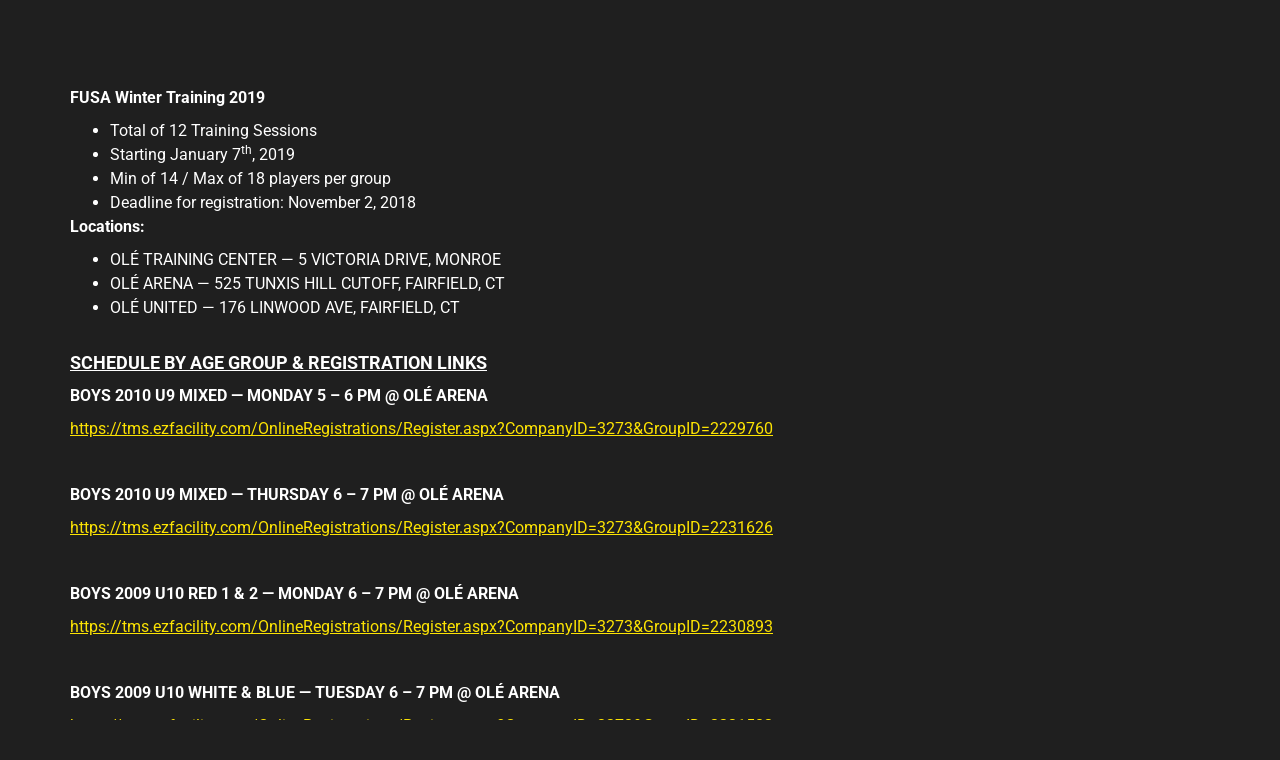

--- FILE ---
content_type: text/html; charset=UTF-8
request_url: https://olesoccerct.com/fusa-winter-training-2019/
body_size: 10891
content:
<!doctype html>
<html lang="en-US">
<head>
	<meta charset="UTF-8">
	<meta name="viewport" content="width=device-width, initial-scale=1">
	<link rel="profile" href="https://gmpg.org/xfn/11">
	<meta name='robots' content='index, follow, max-image-preview:large, max-snippet:-1, max-video-preview:-1' />
	<style>img:is([sizes="auto" i], [sizes^="auto," i]) { contain-intrinsic-size: 3000px 1500px }</style>
	
	<!-- This site is optimized with the Yoast SEO plugin v25.8 - https://yoast.com/wordpress/plugins/seo/ -->
	<title>FUSA - Winter Training 2019 - Ole Soccer CT</title>
	<link rel="canonical" href="https://olesoccerct.com/fusa-winter-training-2019/" />
	<meta property="og:locale" content="en_US" />
	<meta property="og:type" content="article" />
	<meta property="og:title" content="FUSA - Winter Training 2019 - Ole Soccer CT" />
	<meta property="og:description" content="&nbsp; &nbsp; FUSA Winter Training 2019 Total of 12 Training Sessions Starting January 7th, 2019 Min of 14 / Max of 18 players per group Deadline for registration: November 2, 2018 Locations: OLÉ TRAINING CENTER &#8212; 5 VICTORIA DRIVE, MONROE OLÉ ARENA &#8212; 525 TUNXIS HILL CUTOFF, FAIRFIELD, CT OLÉ UNITED &#8212; 176 LINWOOD AVE, FAIRFIELD, CT   SCHEDULE BY AGE GROUP &amp; REGISTRATION LINKS BOYS 2010 U9 MIXED &#8212; MONDAY 5 &#8211; 6 PM @ OLÉ ARENA https://tms.ezfacility.com/OnlineRegistrations/Register.aspx?CompanyID=3273&amp;GroupID=2229760 &nbsp; BOYS 2010 U9 MIXED &#8212; THURSDAY 6 &#8211; 7 PM @ OLÉ ARENA https://tms.ezfacility.com/OnlineRegistrations/Register.aspx?CompanyID=3273&amp;GroupID=2231626 &nbsp; BOYS 2009 U10 RED 1 &amp; 2 &#8212; MONDAY 6 &#8211; 7 PM @ OLÉ ARENA https://tms.ezfacility.com/OnlineRegistrations/Register.aspx?CompanyID=3273&amp;GroupID=2230893 &nbsp; BOYS 2009 U10 WHITE &amp; BLUE &#8212; TUESDAY 6 &#8211; 7 PM @ OLÉ ARENA https://tms.ezfacility.com/OnlineRegistrations/Register.aspx?CompanyID=3273&amp;GroupID=2231582 &nbsp; BOYS 2008 U11 PREMIER &#8212; MONDAY 6 &#8211; 7 PM @ OLÉ TRAINING CENTER NO REGISTRATION REQUIRED &#8211; Please check with your Team Manager/Parent Coach &nbsp; BOYS 2008 U11 RED &amp; WHITE &#8212; TUESDAY 7 &#8211; 8 PM @ OLÉ ARENA https://tms.ezfacility.com/OnlineRegistrations/Register.aspx?CompanyID=3273&amp;GroupID=2231583 &nbsp; BOYS 2007 U12 PREMIER &#8212; TUESDAY 6 &#8211; 7 PM @ OLÉ TRAINING CENTER NO REGISTRATION REQUIRED &#8211; Please check with your Team Manager/Parent Coach &nbsp; BOYS 2007 U12 RED &amp; WHITE &#8212; FRIDAY 6 &#8211; 7 PM @ OLÉ ARENA https://tms.ezfacility.com/OnlineRegistrations/Register.aspx?CompanyID=3273&amp;GroupID=2231638 &nbsp; BOYS 2006 U13 PREMIER &#8212; TUESDAY 7 &#8211; 8 PM @ OLÉ TRAINING CENTER NO REGISTRATION REQUIRED &#8211; Please check with your Team Manager/Parent Coach &nbsp; BOYS 2006 U13 RED &amp; WHITE &#8212; FRIDAY 5 &#8211; 6 PM @ OLÉ UNITED https://tms.ezfacility.com/OnlineRegistrations/Register.aspx?CompanyID=3273&amp;GroupID=2231640 &nbsp; BOYS 2005 U14 PREMIER &#8212; MONDAY 7 &#8211; 8:30 PM @ OLÉ TRAINING CENTER NO REGISTRATION REQUIRED &#8211; Please check with your Team Manager/Parent Coach &nbsp; BOYS 2005 U14 RED &amp; WHITE &#8212; FRIDAY 6 &#8211; 7 PM @ OLÉ UNITED https://tms.ezfacility.com/OnlineRegistrations/Register.aspx?CompanyID=3273&amp;GroupID=2231642 &nbsp; BOYS HIGH SCHOOL   &#8212; TUESDAY 8 &#8211; 9 PM @ OLÉ ARENA https://tms.ezfacility.com/OnlineRegistrations/Register.aspx?CompanyID=3273&amp;GroupID=2231586 &nbsp; GIRLS 2010 U9 MIXED &#8212; TUESDAY 5 &#8211; 6 PM @ OLÉ ARENA https://tms.ezfacility.com/OnlineRegistrations/Register.aspx?CompanyID=3273&amp;GroupID=2231581 &nbsp; GIRLS 2010 U9 MIXED &#8212; THURSDAY 5 &#8211; 6 PM @ OLÉ ARENA https://tms.ezfacility.com/OnlineRegistrations/Register.aspx?CompanyID=3273&amp;GroupID=2231624 &nbsp; GIRLS 2010 U9 MIXED &#8212; FRIDAY 5 &#8211; 6 PM @ OLÉ ARENA https://tms.ezfacility.com/OnlineRegistrations/Register.aspx?CompanyID=3273&amp;GroupID=2231636 &nbsp; GIRLS 2009 U10 RED 1 &amp; 2 &#8212; TUESDAY 6 &#8211; 7 PM @ OLÉ ARENA https://tms.ezfacility.com/OnlineRegistrations/Register.aspx?CompanyID=3273&amp;GroupID=2231575 &nbsp; GIRLS 2009 U10 WHITE 2 &amp; BLUE &#8212; WEDNESDAY 7 &#8211; 8 PM @ OLÉ ARENA https://tms.ezfacility.com/OnlineRegistrations/Register.aspx?CompanyID=3273&amp;GroupID=2231589 &nbsp; GIRLS 2009 U10 WHITE 1 &amp; 2 &#8212; THURSDAY 7 &#8211; 8 PM @ OLÉ ARENA https://tms.ezfacility.com/OnlineRegistrations/Register.aspx?CompanyID=3273&amp;GroupID=2231629 &nbsp; GIRLS 2008 U11 PREMIER &#8212; THURSDAY 6 &#8211; 7 PM @ OLÉ TRAINING CENTER NO REGISTRATION REQUIRED &#8211; Please check with your Team Manager/Parent Coach &nbsp; GIRLS 2008 U11 RED &amp; WHITE &#8212; MONDAY 7 &#8211; 8 PM @ OLÉ ARENA https://tms.ezfacility.com/OnlineRegistrations/Register.aspx?CompanyID=3273&amp;GroupID=2229757 &nbsp; GIRLS 2007 U12 PREMIER &#8212; THURSDAY 5 &#8211; 6 PM @ OLÉ TRAINING CENTER NO REGISTRATION REQUIRED &#8211; Please check with your Team Manager/Parent Coach &nbsp; GIRLS 2007 U12 RED &amp; WHITE &#8212; MONDAY 7 &#8211; 8 PM @ OLÉ ARENA https://tms.ezfacility.com/OnlineRegistrations/Register.aspx?CompanyID=3273&amp;GroupID=2230896 &nbsp; GIRLS 2006 U13 PREMIER &#8212; THURSDAY 7 &#8211; 8 PM @ OLÉ TRAINING CENTER NO REGISTRATION REQUIRED &#8211; Please check with your Team Manager/Parent Coach &nbsp; GIRLS 2006 U13 RED &#8212; WEDNESDAY 7 &#8211; 8 PM @ OLÉ ARENA https://tms.ezfacility.com/OnlineRegistrations/Register.aspx?CompanyID=3273&amp;GroupID=2231588 &nbsp; GIRLS 2006 U13 WHITE &#8212; THURSDAY 7 &#8211; 8 PM @ OLÉ ARENA https://tms.ezfacility.com/OnlineRegistrations/Register.aspx?CompanyID=3273&amp;GroupID=2231595 &nbsp; GIRLS 2005 U14 PREMIER &#8212; WEDNESDAY 7 &#8211; 8 PM @ OLÉ TRAINING CENTER NO REGISTRATION REQUIRED &#8211; Please check with your Team Manager/Parent Coach &nbsp; GIRLS 2005 U14 RED &amp; WHITE &#8212; TUESDAY 7 &#8211; 8 PM @ OLÉ ARENA https://tms.ezfacility.com/OnlineRegistrations/Register.aspx?CompanyID=3273&amp;GroupID=2231576 &nbsp; GIRLS HIGH SCHOOL   &#8212; THURSDAY 8 &#8211; 9 PM @ OLÉ ARENA https://tms.ezfacility.com/OnlineRegistrations/Register.aspx?CompanyID=3273&amp;GroupID=2231598 &nbsp;" />
	<meta property="og:url" content="https://olesoccerct.com/fusa-winter-training-2019/" />
	<meta property="og:site_name" content="Ole Soccer CT" />
	<meta property="article:modified_time" content="2018-10-23T18:03:58+00:00" />
	<meta name="twitter:card" content="summary_large_image" />
	<meta name="twitter:label1" content="Est. reading time" />
	<meta name="twitter:data1" content="3 minutes" />
	<script type="application/ld+json" class="yoast-schema-graph">{"@context":"https://schema.org","@graph":[{"@type":"WebPage","@id":"https://olesoccerct.com/fusa-winter-training-2019/","url":"https://olesoccerct.com/fusa-winter-training-2019/","name":"FUSA - Winter Training 2019 - Ole Soccer CT","isPartOf":{"@id":"https://olesoccerct.com/#website"},"datePublished":"2018-10-23T17:56:38+00:00","dateModified":"2018-10-23T18:03:58+00:00","breadcrumb":{"@id":"https://olesoccerct.com/fusa-winter-training-2019/#breadcrumb"},"inLanguage":"en-US","potentialAction":[{"@type":"ReadAction","target":["https://olesoccerct.com/fusa-winter-training-2019/"]}]},{"@type":"BreadcrumbList","@id":"https://olesoccerct.com/fusa-winter-training-2019/#breadcrumb","itemListElement":[{"@type":"ListItem","position":1,"name":"Home","item":"https://olesoccerct.com/"},{"@type":"ListItem","position":2,"name":"FUSA &#8211; Winter Training 2019"}]},{"@type":"WebSite","@id":"https://olesoccerct.com/#website","url":"https://olesoccerct.com/","name":"Ole Soccer CT","description":"","potentialAction":[{"@type":"SearchAction","target":{"@type":"EntryPoint","urlTemplate":"https://olesoccerct.com/?s={search_term_string}"},"query-input":{"@type":"PropertyValueSpecification","valueRequired":true,"valueName":"search_term_string"}}],"inLanguage":"en-US"}]}</script>
	<!-- / Yoast SEO plugin. -->


<link rel='dns-prefetch' href='//www.googletagmanager.com' />

<link rel="alternate" type="application/rss+xml" title="Ole Soccer CT &raquo; Feed" href="https://olesoccerct.com/feed/" />
<link rel="alternate" type="application/rss+xml" title="Ole Soccer CT &raquo; Comments Feed" href="https://olesoccerct.com/comments/feed/" />
<link rel='stylesheet' id='bs_bootstrap-css' href='https://olesoccerct.com/wp-content/plugins/bootstrap-shortcodes/css/bootstrap.css?ver=6.8.2' media='all' />
<link rel='stylesheet' id='bs_shortcodes-css' href='https://olesoccerct.com/wp-content/plugins/bootstrap-shortcodes/css/shortcodes.css?ver=6.8.2' media='all' />
<style id='wp-emoji-styles-inline-css'>

	img.wp-smiley, img.emoji {
		display: inline !important;
		border: none !important;
		box-shadow: none !important;
		height: 1em !important;
		width: 1em !important;
		margin: 0 0.07em !important;
		vertical-align: -0.1em !important;
		background: none !important;
		padding: 0 !important;
	}
</style>
<link rel='stylesheet' id='wp-block-library-css' href='https://olesoccerct.com/wp-includes/css/dist/block-library/style.min.css?ver=6.8.2' media='all' />
<style id='global-styles-inline-css'>
:root{--wp--preset--aspect-ratio--square: 1;--wp--preset--aspect-ratio--4-3: 4/3;--wp--preset--aspect-ratio--3-4: 3/4;--wp--preset--aspect-ratio--3-2: 3/2;--wp--preset--aspect-ratio--2-3: 2/3;--wp--preset--aspect-ratio--16-9: 16/9;--wp--preset--aspect-ratio--9-16: 9/16;--wp--preset--color--black: #000000;--wp--preset--color--cyan-bluish-gray: #abb8c3;--wp--preset--color--white: #ffffff;--wp--preset--color--pale-pink: #f78da7;--wp--preset--color--vivid-red: #cf2e2e;--wp--preset--color--luminous-vivid-orange: #ff6900;--wp--preset--color--luminous-vivid-amber: #fcb900;--wp--preset--color--light-green-cyan: #7bdcb5;--wp--preset--color--vivid-green-cyan: #00d084;--wp--preset--color--pale-cyan-blue: #8ed1fc;--wp--preset--color--vivid-cyan-blue: #0693e3;--wp--preset--color--vivid-purple: #9b51e0;--wp--preset--gradient--vivid-cyan-blue-to-vivid-purple: linear-gradient(135deg,rgba(6,147,227,1) 0%,rgb(155,81,224) 100%);--wp--preset--gradient--light-green-cyan-to-vivid-green-cyan: linear-gradient(135deg,rgb(122,220,180) 0%,rgb(0,208,130) 100%);--wp--preset--gradient--luminous-vivid-amber-to-luminous-vivid-orange: linear-gradient(135deg,rgba(252,185,0,1) 0%,rgba(255,105,0,1) 100%);--wp--preset--gradient--luminous-vivid-orange-to-vivid-red: linear-gradient(135deg,rgba(255,105,0,1) 0%,rgb(207,46,46) 100%);--wp--preset--gradient--very-light-gray-to-cyan-bluish-gray: linear-gradient(135deg,rgb(238,238,238) 0%,rgb(169,184,195) 100%);--wp--preset--gradient--cool-to-warm-spectrum: linear-gradient(135deg,rgb(74,234,220) 0%,rgb(151,120,209) 20%,rgb(207,42,186) 40%,rgb(238,44,130) 60%,rgb(251,105,98) 80%,rgb(254,248,76) 100%);--wp--preset--gradient--blush-light-purple: linear-gradient(135deg,rgb(255,206,236) 0%,rgb(152,150,240) 100%);--wp--preset--gradient--blush-bordeaux: linear-gradient(135deg,rgb(254,205,165) 0%,rgb(254,45,45) 50%,rgb(107,0,62) 100%);--wp--preset--gradient--luminous-dusk: linear-gradient(135deg,rgb(255,203,112) 0%,rgb(199,81,192) 50%,rgb(65,88,208) 100%);--wp--preset--gradient--pale-ocean: linear-gradient(135deg,rgb(255,245,203) 0%,rgb(182,227,212) 50%,rgb(51,167,181) 100%);--wp--preset--gradient--electric-grass: linear-gradient(135deg,rgb(202,248,128) 0%,rgb(113,206,126) 100%);--wp--preset--gradient--midnight: linear-gradient(135deg,rgb(2,3,129) 0%,rgb(40,116,252) 100%);--wp--preset--font-size--small: 13px;--wp--preset--font-size--medium: 20px;--wp--preset--font-size--large: 36px;--wp--preset--font-size--x-large: 42px;--wp--preset--spacing--20: 0.44rem;--wp--preset--spacing--30: 0.67rem;--wp--preset--spacing--40: 1rem;--wp--preset--spacing--50: 1.5rem;--wp--preset--spacing--60: 2.25rem;--wp--preset--spacing--70: 3.38rem;--wp--preset--spacing--80: 5.06rem;--wp--preset--shadow--natural: 6px 6px 9px rgba(0, 0, 0, 0.2);--wp--preset--shadow--deep: 12px 12px 50px rgba(0, 0, 0, 0.4);--wp--preset--shadow--sharp: 6px 6px 0px rgba(0, 0, 0, 0.2);--wp--preset--shadow--outlined: 6px 6px 0px -3px rgba(255, 255, 255, 1), 6px 6px rgba(0, 0, 0, 1);--wp--preset--shadow--crisp: 6px 6px 0px rgba(0, 0, 0, 1);}:root { --wp--style--global--content-size: 800px;--wp--style--global--wide-size: 1200px; }:where(body) { margin: 0; }.wp-site-blocks > .alignleft { float: left; margin-right: 2em; }.wp-site-blocks > .alignright { float: right; margin-left: 2em; }.wp-site-blocks > .aligncenter { justify-content: center; margin-left: auto; margin-right: auto; }:where(.wp-site-blocks) > * { margin-block-start: 24px; margin-block-end: 0; }:where(.wp-site-blocks) > :first-child { margin-block-start: 0; }:where(.wp-site-blocks) > :last-child { margin-block-end: 0; }:root { --wp--style--block-gap: 24px; }:root :where(.is-layout-flow) > :first-child{margin-block-start: 0;}:root :where(.is-layout-flow) > :last-child{margin-block-end: 0;}:root :where(.is-layout-flow) > *{margin-block-start: 24px;margin-block-end: 0;}:root :where(.is-layout-constrained) > :first-child{margin-block-start: 0;}:root :where(.is-layout-constrained) > :last-child{margin-block-end: 0;}:root :where(.is-layout-constrained) > *{margin-block-start: 24px;margin-block-end: 0;}:root :where(.is-layout-flex){gap: 24px;}:root :where(.is-layout-grid){gap: 24px;}.is-layout-flow > .alignleft{float: left;margin-inline-start: 0;margin-inline-end: 2em;}.is-layout-flow > .alignright{float: right;margin-inline-start: 2em;margin-inline-end: 0;}.is-layout-flow > .aligncenter{margin-left: auto !important;margin-right: auto !important;}.is-layout-constrained > .alignleft{float: left;margin-inline-start: 0;margin-inline-end: 2em;}.is-layout-constrained > .alignright{float: right;margin-inline-start: 2em;margin-inline-end: 0;}.is-layout-constrained > .aligncenter{margin-left: auto !important;margin-right: auto !important;}.is-layout-constrained > :where(:not(.alignleft):not(.alignright):not(.alignfull)){max-width: var(--wp--style--global--content-size);margin-left: auto !important;margin-right: auto !important;}.is-layout-constrained > .alignwide{max-width: var(--wp--style--global--wide-size);}body .is-layout-flex{display: flex;}.is-layout-flex{flex-wrap: wrap;align-items: center;}.is-layout-flex > :is(*, div){margin: 0;}body .is-layout-grid{display: grid;}.is-layout-grid > :is(*, div){margin: 0;}body{padding-top: 0px;padding-right: 0px;padding-bottom: 0px;padding-left: 0px;}a:where(:not(.wp-element-button)){text-decoration: underline;}:root :where(.wp-element-button, .wp-block-button__link){background-color: #32373c;border-width: 0;color: #fff;font-family: inherit;font-size: inherit;line-height: inherit;padding: calc(0.667em + 2px) calc(1.333em + 2px);text-decoration: none;}.has-black-color{color: var(--wp--preset--color--black) !important;}.has-cyan-bluish-gray-color{color: var(--wp--preset--color--cyan-bluish-gray) !important;}.has-white-color{color: var(--wp--preset--color--white) !important;}.has-pale-pink-color{color: var(--wp--preset--color--pale-pink) !important;}.has-vivid-red-color{color: var(--wp--preset--color--vivid-red) !important;}.has-luminous-vivid-orange-color{color: var(--wp--preset--color--luminous-vivid-orange) !important;}.has-luminous-vivid-amber-color{color: var(--wp--preset--color--luminous-vivid-amber) !important;}.has-light-green-cyan-color{color: var(--wp--preset--color--light-green-cyan) !important;}.has-vivid-green-cyan-color{color: var(--wp--preset--color--vivid-green-cyan) !important;}.has-pale-cyan-blue-color{color: var(--wp--preset--color--pale-cyan-blue) !important;}.has-vivid-cyan-blue-color{color: var(--wp--preset--color--vivid-cyan-blue) !important;}.has-vivid-purple-color{color: var(--wp--preset--color--vivid-purple) !important;}.has-black-background-color{background-color: var(--wp--preset--color--black) !important;}.has-cyan-bluish-gray-background-color{background-color: var(--wp--preset--color--cyan-bluish-gray) !important;}.has-white-background-color{background-color: var(--wp--preset--color--white) !important;}.has-pale-pink-background-color{background-color: var(--wp--preset--color--pale-pink) !important;}.has-vivid-red-background-color{background-color: var(--wp--preset--color--vivid-red) !important;}.has-luminous-vivid-orange-background-color{background-color: var(--wp--preset--color--luminous-vivid-orange) !important;}.has-luminous-vivid-amber-background-color{background-color: var(--wp--preset--color--luminous-vivid-amber) !important;}.has-light-green-cyan-background-color{background-color: var(--wp--preset--color--light-green-cyan) !important;}.has-vivid-green-cyan-background-color{background-color: var(--wp--preset--color--vivid-green-cyan) !important;}.has-pale-cyan-blue-background-color{background-color: var(--wp--preset--color--pale-cyan-blue) !important;}.has-vivid-cyan-blue-background-color{background-color: var(--wp--preset--color--vivid-cyan-blue) !important;}.has-vivid-purple-background-color{background-color: var(--wp--preset--color--vivid-purple) !important;}.has-black-border-color{border-color: var(--wp--preset--color--black) !important;}.has-cyan-bluish-gray-border-color{border-color: var(--wp--preset--color--cyan-bluish-gray) !important;}.has-white-border-color{border-color: var(--wp--preset--color--white) !important;}.has-pale-pink-border-color{border-color: var(--wp--preset--color--pale-pink) !important;}.has-vivid-red-border-color{border-color: var(--wp--preset--color--vivid-red) !important;}.has-luminous-vivid-orange-border-color{border-color: var(--wp--preset--color--luminous-vivid-orange) !important;}.has-luminous-vivid-amber-border-color{border-color: var(--wp--preset--color--luminous-vivid-amber) !important;}.has-light-green-cyan-border-color{border-color: var(--wp--preset--color--light-green-cyan) !important;}.has-vivid-green-cyan-border-color{border-color: var(--wp--preset--color--vivid-green-cyan) !important;}.has-pale-cyan-blue-border-color{border-color: var(--wp--preset--color--pale-cyan-blue) !important;}.has-vivid-cyan-blue-border-color{border-color: var(--wp--preset--color--vivid-cyan-blue) !important;}.has-vivid-purple-border-color{border-color: var(--wp--preset--color--vivid-purple) !important;}.has-vivid-cyan-blue-to-vivid-purple-gradient-background{background: var(--wp--preset--gradient--vivid-cyan-blue-to-vivid-purple) !important;}.has-light-green-cyan-to-vivid-green-cyan-gradient-background{background: var(--wp--preset--gradient--light-green-cyan-to-vivid-green-cyan) !important;}.has-luminous-vivid-amber-to-luminous-vivid-orange-gradient-background{background: var(--wp--preset--gradient--luminous-vivid-amber-to-luminous-vivid-orange) !important;}.has-luminous-vivid-orange-to-vivid-red-gradient-background{background: var(--wp--preset--gradient--luminous-vivid-orange-to-vivid-red) !important;}.has-very-light-gray-to-cyan-bluish-gray-gradient-background{background: var(--wp--preset--gradient--very-light-gray-to-cyan-bluish-gray) !important;}.has-cool-to-warm-spectrum-gradient-background{background: var(--wp--preset--gradient--cool-to-warm-spectrum) !important;}.has-blush-light-purple-gradient-background{background: var(--wp--preset--gradient--blush-light-purple) !important;}.has-blush-bordeaux-gradient-background{background: var(--wp--preset--gradient--blush-bordeaux) !important;}.has-luminous-dusk-gradient-background{background: var(--wp--preset--gradient--luminous-dusk) !important;}.has-pale-ocean-gradient-background{background: var(--wp--preset--gradient--pale-ocean) !important;}.has-electric-grass-gradient-background{background: var(--wp--preset--gradient--electric-grass) !important;}.has-midnight-gradient-background{background: var(--wp--preset--gradient--midnight) !important;}.has-small-font-size{font-size: var(--wp--preset--font-size--small) !important;}.has-medium-font-size{font-size: var(--wp--preset--font-size--medium) !important;}.has-large-font-size{font-size: var(--wp--preset--font-size--large) !important;}.has-x-large-font-size{font-size: var(--wp--preset--font-size--x-large) !important;}
:root :where(.wp-block-pullquote){font-size: 1.5em;line-height: 1.6;}
</style>
<link rel='stylesheet' id='hello-elementor-css' href='https://olesoccerct.com/wp-content/themes/hello-elementor/assets/css/reset.css?ver=3.4.4' media='all' />
<link rel='stylesheet' id='hello-elementor-theme-style-css' href='https://olesoccerct.com/wp-content/themes/hello-elementor/assets/css/theme.css?ver=3.4.4' media='all' />
<link rel='stylesheet' id='hello-elementor-header-footer-css' href='https://olesoccerct.com/wp-content/themes/hello-elementor/assets/css/header-footer.css?ver=3.4.4' media='all' />
<link rel='stylesheet' id='elementor-frontend-css' href='https://olesoccerct.com/wp-content/plugins/elementor/assets/css/frontend.min.css?ver=3.31.4' media='all' />
<link rel='stylesheet' id='elementor-post-5849-css' href='https://olesoccerct.com/wp-content/uploads/elementor/css/post-5849.css?ver=1757365848' media='all' />
<link rel='stylesheet' id='eael-general-css' href='https://olesoccerct.com/wp-content/plugins/essential-addons-for-elementor-lite/assets/front-end/css/view/general.min.css?ver=6.3.1' media='all' />
<link rel='stylesheet' id='wpr-text-animations-css-css' href='https://olesoccerct.com/wp-content/plugins/royal-elementor-addons/assets/css/lib/animations/text-animations.min.css?ver=1.7.1032' media='all' />
<link rel='stylesheet' id='wpr-addons-css-css' href='https://olesoccerct.com/wp-content/plugins/royal-elementor-addons/assets/css/frontend.min.css?ver=1.7.1032' media='all' />
<link rel='stylesheet' id='font-awesome-5-all-css' href='https://olesoccerct.com/wp-content/plugins/elementor/assets/lib/font-awesome/css/all.min.css?ver=6.3.1' media='all' />
<link rel='stylesheet' id='elementor-gf-local-roboto-css' href='https://olesoccerct.com/wp-content/uploads/elementor/google-fonts/css/roboto.css?ver=1746463609' media='all' />
<link rel='stylesheet' id='elementor-gf-local-robotoslab-css' href='https://olesoccerct.com/wp-content/uploads/elementor/google-fonts/css/robotoslab.css?ver=1746463605' media='all' />
<script data-cfasync="false" src="https://olesoccerct.com/wp-includes/js/jquery/jquery.min.js?ver=3.7.1" id="jquery-core-js"></script>
<script data-cfasync="false" src="https://olesoccerct.com/wp-includes/js/jquery/jquery-migrate.min.js?ver=3.4.1" id="jquery-migrate-js"></script>
<script src="https://olesoccerct.com/wp-content/plugins/bootstrap-shortcodes/js/bootstrap.js?ver=6.8.2" id="bs_bootstrap-js"></script>
<script src="https://olesoccerct.com/wp-content/plugins/bootstrap-shortcodes/js/init.js?ver=6.8.2" id="bs_init-js"></script>

<!-- Google tag (gtag.js) snippet added by Site Kit -->
<!-- Google Analytics snippet added by Site Kit -->
<script src="https://www.googletagmanager.com/gtag/js?id=G-QEQSSD6PED" id="google_gtagjs-js" async></script>
<script id="google_gtagjs-js-after">
window.dataLayer = window.dataLayer || [];function gtag(){dataLayer.push(arguments);}
gtag("set","linker",{"domains":["olesoccerct.com"]});
gtag("js", new Date());
gtag("set", "developer_id.dZTNiMT", true);
gtag("config", "G-QEQSSD6PED");
</script>
<link rel="https://api.w.org/" href="https://olesoccerct.com/wp-json/" /><link rel="alternate" title="JSON" type="application/json" href="https://olesoccerct.com/wp-json/wp/v2/pages/3731" /><link rel="EditURI" type="application/rsd+xml" title="RSD" href="https://olesoccerct.com/xmlrpc.php?rsd" />
<meta name="generator" content="WordPress 6.8.2" />
<link rel='shortlink' href='https://olesoccerct.com/?p=3731' />
<link rel="alternate" title="oEmbed (JSON)" type="application/json+oembed" href="https://olesoccerct.com/wp-json/oembed/1.0/embed?url=https%3A%2F%2Folesoccerct.com%2Ffusa-winter-training-2019%2F" />
<link rel="alternate" title="oEmbed (XML)" type="text/xml+oembed" href="https://olesoccerct.com/wp-json/oembed/1.0/embed?url=https%3A%2F%2Folesoccerct.com%2Ffusa-winter-training-2019%2F&#038;format=xml" />
<meta name="generator" content="Site Kit by Google 1.161.0" /><!-- Facebook Pixel Code -->
<script>
!function(f,b,e,v,n,t,s){if(f.fbq)return;n=f.fbq=function(){n.callMethod?
n.callMethod.apply(n,arguments):n.queue.push(arguments)};if(!f._fbq)f._fbq=n;
n.push=n;n.loaded=!0;n.version='2.0';n.queue=[];t=b.createElement(e);t.async=!0;
t.src=v;s=b.getElementsByTagName(e)[0];s.parentNode.insertBefore(t,s)}(window,
document,'script','//connect.facebook.net/en_US/fbevents.js');

fbq('init', '1572594066357875');
fbq('track', 'PageView');
</script>
<noscript><img height="1" width="1" style="display:none"
src="https://www.facebook.com/tr?id=1572594066357875&ev=PageView&noscript=1"
/></noscript>
<!-- End Facebook Pixel Code -->

<script>
  (function(i,s,o,g,r,a,m){i['GoogleAnalyticsObject']=r;i[r]=i[r]||function(){
  (i[r].q=i[r].q||[]).push(arguments)},i[r].l=1*new Date();a=s.createElement(o),
  m=s.getElementsByTagName(o)[0];a.async=1;a.src=g;m.parentNode.insertBefore(a,m)
  })(window,document,'script','//www.google-analytics.com/analytics.js','ga');

  ga('create', 'UA-61970326-38', 'auto');
  ga('send', 'pageview');

</script><meta name="generator" content="Elementor 3.31.4; features: additional_custom_breakpoints, e_element_cache; settings: css_print_method-external, google_font-enabled, font_display-auto">
			<style>
				.e-con.e-parent:nth-of-type(n+4):not(.e-lazyloaded):not(.e-no-lazyload),
				.e-con.e-parent:nth-of-type(n+4):not(.e-lazyloaded):not(.e-no-lazyload) * {
					background-image: none !important;
				}
				@media screen and (max-height: 1024px) {
					.e-con.e-parent:nth-of-type(n+3):not(.e-lazyloaded):not(.e-no-lazyload),
					.e-con.e-parent:nth-of-type(n+3):not(.e-lazyloaded):not(.e-no-lazyload) * {
						background-image: none !important;
					}
				}
				@media screen and (max-height: 640px) {
					.e-con.e-parent:nth-of-type(n+2):not(.e-lazyloaded):not(.e-no-lazyload),
					.e-con.e-parent:nth-of-type(n+2):not(.e-lazyloaded):not(.e-no-lazyload) * {
						background-image: none !important;
					}
				}
			</style>
					<style id="wp-custom-css">
			.page-header{
	display:none;
}		</style>
		<style id="wpr_lightbox_styles">
				.lg-backdrop {
					background-color: rgba(0,0,0,0.6) !important;
				}
				.lg-toolbar,
				.lg-dropdown {
					background-color: rgba(0,0,0,0.8) !important;
				}
				.lg-dropdown:after {
					border-bottom-color: rgba(0,0,0,0.8) !important;
				}
				.lg-sub-html {
					background-color: rgba(0,0,0,0.8) !important;
				}
				.lg-thumb-outer,
				.lg-progress-bar {
					background-color: #444444 !important;
				}
				.lg-progress {
					background-color: #a90707 !important;
				}
				.lg-icon {
					color: #efefef !important;
					font-size: 20px !important;
				}
				.lg-icon.lg-toogle-thumb {
					font-size: 24px !important;
				}
				.lg-icon:hover,
				.lg-dropdown-text:hover {
					color: #ffffff !important;
				}
				.lg-sub-html,
				.lg-dropdown-text {
					color: #efefef !important;
					font-size: 14px !important;
				}
				#lg-counter {
					color: #efefef !important;
					font-size: 14px !important;
				}
				.lg-prev,
				.lg-next {
					font-size: 35px !important;
				}

				/* Defaults */
				.lg-icon {
				background-color: transparent !important;
				}

				#lg-counter {
				opacity: 0.9;
				}

				.lg-thumb-outer {
				padding: 0 10px;
				}

				.lg-thumb-item {
				border-radius: 0 !important;
				border: none !important;
				opacity: 0.5;
				}

				.lg-thumb-item.active {
					opacity: 1;
				}
	         </style><meta name="generator" content="WP Rocket 3.19.4" data-wpr-features="wpr_preload_links wpr_desktop" /></head>
<body class="wp-singular page-template-default page page-id-3731 wp-embed-responsive wp-theme-hello-elementor hello-elementor-default elementor-default elementor-kit-5849">


<a class="skip-link screen-reader-text" href="#content">Skip to content</a>

<header data-rocket-location-hash="dc36b8b9dc0c1c8598aeb1228aae1793" id="site-header" class="site-header dynamic-header menu-dropdown-tablet">
	<div data-rocket-location-hash="7754815016fe58cf68b1aaeadad52f03" class="header-inner">
		<div data-rocket-location-hash="bf0108f1551b4dfca91bc2cbbf17d203" class="site-branding show-logo">
					</div>

					</div>
</header>

<main data-rocket-location-hash="1638726dadeb93553ef2492c89b3fcd0" id="content" class="site-main post-3731 page type-page status-publish hentry">

			<div data-rocket-location-hash="84b48d35ce1bf2b04ec3435843a6cc40" class="page-header">
			<h1 class="entry-title">FUSA &#8211; Winter Training 2019</h1>		</div>
	
	<div data-rocket-location-hash="65df79cf2c1096997cc65fbe9ebd67f2" class="page-content">
		<p>&nbsp;</p>
<p>&nbsp;</p>
<p><strong>FUSA Winter Training 2019</strong></p>
<ul>
<li>Total of 12 Training Sessions</li>
<li>Starting January 7<sup>th</sup>, 2019</li>
<li>Min of 14 / Max of 18 players per group</li>
<li>Deadline for registration: November 2, 2018</li>
</ul>
<p><strong>Locations:</strong></p>
<ul>
<li>OLÉ TRAINING CENTER &#8212; 5 VICTORIA DRIVE, MONROE</li>
<li>OLÉ ARENA &#8212; 525 TUNXIS HILL CUTOFF, FAIRFIELD, CT</li>
<li>OLÉ UNITED &#8212; 176 LINWOOD AVE, FAIRFIELD, CT</li>
</ul>
<p><strong> </strong></p>
<h3><strong><u>SCHEDULE BY AGE GROUP &amp; REGISTRATION LINKS</u></strong></h3>
<p><strong>BOYS 2010 U9 MIXED &#8212; MONDAY 5 &#8211; 6 PM @ OLÉ ARENA</strong></p>
<p><a href="https://tms.ezfacility.com/OnlineRegistrations/Register.aspx?CompanyID=3273&amp;GroupID=2229760" data-saferedirecturl="https://www.google.com/url?q=https://tms.ezfacility.com/OnlineRegistrations/Register.aspx?CompanyID%3D3273%26GroupID%3D2229760&amp;source=gmail&amp;ust=1540313455600000&amp;usg=AFQjCNFzxo0mo75e39ZPzZCj9lbatGoDcQ">https://tms.ezfacility.com/OnlineRegistrations/Register.aspx?CompanyID=3273&amp;GroupID=2229760</a></p>
<p>&nbsp;</p>
<p><strong>BOYS 2010 U9 MIXED &#8212; THURSDAY 6 &#8211; 7 PM @ OLÉ ARENA</strong></p>
<p><a href="https://tms.ezfacility.com/OnlineRegistrations/Register.aspx?CompanyID=3273&amp;GroupID=2231626" data-saferedirecturl="https://www.google.com/url?q=https://tms.ezfacility.com/OnlineRegistrations/Register.aspx?CompanyID%3D3273%26GroupID%3D2231626&amp;source=gmail&amp;ust=1540313455600000&amp;usg=AFQjCNG2Lv2KNi-JpsiQbjHBqgXHQCM1_Q">https://tms.ezfacility.com/OnlineRegistrations/Register.aspx?CompanyID=3273&amp;GroupID=2231626</a></p>
<p>&nbsp;</p>
<p><strong>BOYS 2009 U10 RED 1 &amp; 2 &#8212; MONDAY 6 &#8211; 7 PM @ OLÉ ARENA</strong></p>
<p><a href="https://tms.ezfacility.com/OnlineRegistrations/Register.aspx?CompanyID=3273&amp;GroupID=2230893" data-saferedirecturl="https://www.google.com/url?q=https://tms.ezfacility.com/OnlineRegistrations/Register.aspx?CompanyID%3D3273%26GroupID%3D2230893&amp;source=gmail&amp;ust=1540313455600000&amp;usg=AFQjCNGCitXsVUpWWoxQhM1KmBQ3MZFqmQ">https://tms.ezfacility.com/OnlineRegistrations/Register.aspx?CompanyID=3273&amp;GroupID=2230893</a></p>
<p>&nbsp;</p>
<p><strong>BOYS 2009 U10 WHITE &amp; BLUE &#8212; TUESDAY 6 &#8211; 7 PM @ OLÉ ARENA</strong></p>
<p><a href="https://tms.ezfacility.com/OnlineRegistrations/Register.aspx?CompanyID=3273&amp;GroupID=2231582" data-saferedirecturl="https://www.google.com/url?q=https://tms.ezfacility.com/OnlineRegistrations/Register.aspx?CompanyID%3D3273%26GroupID%3D2231582&amp;source=gmail&amp;ust=1540313455600000&amp;usg=AFQjCNEt1_ebRRK6ED5SQ3UeT8KKLxEG0w">https://tms.ezfacility.com/OnlineRegistrations/Register.aspx?CompanyID=3273&amp;GroupID=2231582</a></p>
<p>&nbsp;</p>
<p><strong>BOYS 2008 U11 PREMIER &#8212; MONDAY 6 &#8211; 7 PM @ OLÉ TRAINING CENTER</strong></p>
<p>NO REGISTRATION REQUIRED &#8211; Please check with your Team Manager/Parent Coach</p>
<p>&nbsp;</p>
<p><strong>BOYS 2008 U11 RED &amp; WHITE &#8212; TUESDAY 7 &#8211; 8 PM @ OLÉ ARENA</strong></p>
<p><a href="https://tms.ezfacility.com/OnlineRegistrations/Register.aspx?CompanyID=3273&amp;GroupID=2231583" data-saferedirecturl="https://www.google.com/url?q=https://tms.ezfacility.com/OnlineRegistrations/Register.aspx?CompanyID%3D3273%26GroupID%3D2231583&amp;source=gmail&amp;ust=1540313455600000&amp;usg=AFQjCNHkWc3Htn4aRywXF1XhI15eFe1gug">https://tms.ezfacility.com/OnlineRegistrations/Register.aspx?CompanyID=3273&amp;GroupID=2231583</a></p>
<p>&nbsp;</p>
<p><strong>BOYS 2007 U12 PREMIER &#8212; TUESDAY 6 &#8211; 7 PM @ OLÉ TRAINING CENTER</strong></p>
<p>NO REGISTRATION REQUIRED &#8211; Please check with your Team Manager/Parent Coach</p>
<p>&nbsp;</p>
<p><strong>BOYS 2007 U12 RED &amp; WHITE &#8212; FRIDAY 6 &#8211; 7 PM @ OLÉ ARENA</strong></p>
<p><a href="https://tms.ezfacility.com/OnlineRegistrations/Register.aspx?CompanyID=3273&amp;GroupID=2231638" data-saferedirecturl="https://www.google.com/url?q=https://tms.ezfacility.com/OnlineRegistrations/Register.aspx?CompanyID%3D3273%26GroupID%3D2231638&amp;source=gmail&amp;ust=1540313455600000&amp;usg=AFQjCNERNRAL-bxqRTgc6tQcaBU0r6re1A">https://tms.ezfacility.com/OnlineRegistrations/Register.aspx?CompanyID=3273&amp;GroupID=2231638</a></p>
<p>&nbsp;</p>
<p><strong>BOYS 2006 U13 PREMIER &#8212; TUESDAY 7 &#8211; 8 PM @ OLÉ TRAINING CENTER</strong></p>
<p>NO REGISTRATION REQUIRED &#8211; Please check with your Team Manager/Parent Coach</p>
<p>&nbsp;</p>
<p><strong>BOYS 2006 U13 RED &amp; WHITE &#8212; FRIDAY 5 &#8211; 6 PM @ OLÉ UNITED</strong></p>
<p><a href="https://tms.ezfacility.com/OnlineRegistrations/Register.aspx?CompanyID=3273&amp;GroupID=2231640" data-saferedirecturl="https://www.google.com/url?q=https://tms.ezfacility.com/OnlineRegistrations/Register.aspx?CompanyID%3D3273%26GroupID%3D2231640&amp;source=gmail&amp;ust=1540313455600000&amp;usg=AFQjCNGoqtlteeTMvbywywk3U69Uw1OUrA">https://tms.ezfacility.com/OnlineRegistrations/Register.aspx?CompanyID=3273&amp;GroupID=2231640</a></p>
<p>&nbsp;</p>
<p><strong>BOYS 2005 U14 PREMIER &#8212; MONDAY 7 &#8211; 8:30 PM @ OLÉ TRAINING CENTER</strong></p>
<p>NO REGISTRATION REQUIRED &#8211; Please check with your Team Manager/Parent Coach</p>
<p>&nbsp;</p>
<p><strong>BOYS 2005 U14 RED &amp; WHITE &#8212; FRIDAY 6 &#8211; 7 PM @ OLÉ UNITED</strong></p>
<p><a href="https://tms.ezfacility.com/OnlineRegistrations/Register.aspx?CompanyID=3273&amp;GroupID=2231642" data-saferedirecturl="https://www.google.com/url?q=https://tms.ezfacility.com/OnlineRegistrations/Register.aspx?CompanyID%3D3273%26GroupID%3D2231642&amp;source=gmail&amp;ust=1540313455600000&amp;usg=AFQjCNF30-WWM_zLlybgSbV22dNIYDG1eQ">https://tms.ezfacility.com/OnlineRegistrations/Register.aspx?CompanyID=3273&amp;GroupID=2231642</a></p>
<p>&nbsp;</p>
<p><strong>BOYS HIGH SCHOOL   &#8212; TUESDAY 8 &#8211; 9 PM @ OLÉ ARENA</strong></p>
<p><a href="https://tms.ezfacility.com/OnlineRegistrations/Register.aspx?CompanyID=3273&amp;GroupID=2231586" data-saferedirecturl="https://www.google.com/url?q=https://tms.ezfacility.com/OnlineRegistrations/Register.aspx?CompanyID%3D3273%26GroupID%3D2231586&amp;source=gmail&amp;ust=1540313455600000&amp;usg=AFQjCNHqAyBVfG-T5GkRFdWwAdia14bauw">https://tms.ezfacility.com/OnlineRegistrations/Register.aspx?CompanyID=3273&amp;GroupID=2231586</a></p>
<p>&nbsp;</p>
<p><strong>GIRLS 2010 U9 MIXED &#8212; TUESDAY 5 &#8211; 6 PM @ OLÉ ARENA</strong></p>
<p><a href="https://tms.ezfacility.com/OnlineRegistrations/Register.aspx?CompanyID=3273&amp;GroupID=2231581" data-saferedirecturl="https://www.google.com/url?q=https://tms.ezfacility.com/OnlineRegistrations/Register.aspx?CompanyID%3D3273%26GroupID%3D2231581&amp;source=gmail&amp;ust=1540313455600000&amp;usg=AFQjCNEthFgMozqp8sz_3qh4vowUQOhxuA">https://tms.ezfacility.com/OnlineRegistrations/Register.aspx?CompanyID=3273&amp;GroupID=2231581</a></p>
<p>&nbsp;</p>
<p><strong>GIRLS 2010 U9 MIXED &#8212; THURSDAY 5 &#8211; 6 PM @ OLÉ ARENA</strong></p>
<p><a href="https://tms.ezfacility.com/OnlineRegistrations/Register.aspx?CompanyID=3273&amp;GroupID=2231624" data-saferedirecturl="https://www.google.com/url?q=https://tms.ezfacility.com/OnlineRegistrations/Register.aspx?CompanyID%3D3273%26GroupID%3D2231624&amp;source=gmail&amp;ust=1540313455600000&amp;usg=AFQjCNHha5Qct_k7kMHs1PXrAvluLWqGHA">https://tms.ezfacility.com/OnlineRegistrations/Register.aspx?CompanyID=3273&amp;GroupID=2231624</a></p>
<p>&nbsp;</p>
<p><strong>GIRLS 2010 U9 MIXED &#8212; FRIDAY 5 &#8211; 6 PM @ OLÉ ARENA</strong></p>
<p><a href="https://tms.ezfacility.com/OnlineRegistrations/Register.aspx?CompanyID=3273&amp;GroupID=2231636" data-saferedirecturl="https://www.google.com/url?q=https://tms.ezfacility.com/OnlineRegistrations/Register.aspx?CompanyID%3D3273%26GroupID%3D2231636&amp;source=gmail&amp;ust=1540313455600000&amp;usg=AFQjCNFXNaGCafjflMxO9Ls91ravxNh8rA">https://tms.ezfacility.com/OnlineRegistrations/Register.aspx?CompanyID=3273&amp;GroupID=2231636</a></p>
<p>&nbsp;</p>
<p><strong>GIRLS 2009 U10 RED 1 &amp; 2 &#8212; TUESDAY 6 &#8211; 7 PM @ OLÉ ARENA</strong></p>
<p><a href="https://tms.ezfacility.com/OnlineRegistrations/Register.aspx?CompanyID=3273&amp;GroupID=2231575" data-saferedirecturl="https://www.google.com/url?q=https://tms.ezfacility.com/OnlineRegistrations/Register.aspx?CompanyID%3D3273%26GroupID%3D2231575&amp;source=gmail&amp;ust=1540313455600000&amp;usg=AFQjCNE-kuBlz2ODi7tLiggdJM6e0jufxA">https://tms.ezfacility.com/OnlineRegistrations/Register.aspx?CompanyID=3273&amp;GroupID=2231575</a></p>
<p>&nbsp;</p>
<p><strong>GIRLS 2009 U10 WHITE 2 &amp; BLUE &#8212; WEDNESDAY 7 &#8211; 8 PM @ OLÉ ARENA</strong></p>
<p><a href="https://tms.ezfacility.com/OnlineRegistrations/Register.aspx?CompanyID=3273&amp;GroupID=2231589" data-saferedirecturl="https://www.google.com/url?q=https://tms.ezfacility.com/OnlineRegistrations/Register.aspx?CompanyID%3D3273%26GroupID%3D2231589&amp;source=gmail&amp;ust=1540313455600000&amp;usg=AFQjCNGDwK51MkNhLdlebjsp78V3_FKL-w">https://tms.ezfacility.com/OnlineRegistrations/Register.aspx?CompanyID=3273&amp;GroupID=2231589</a></p>
<p>&nbsp;</p>
<p><strong>GIRLS 2009 U10 WHITE 1 &amp; 2 &#8212; THURSDAY 7 &#8211; 8 PM @ OLÉ ARENA</strong></p>
<p><a href="https://tms.ezfacility.com/OnlineRegistrations/Register.aspx?CompanyID=3273&amp;GroupID=2231629" data-saferedirecturl="https://www.google.com/url?q=https://tms.ezfacility.com/OnlineRegistrations/Register.aspx?CompanyID%3D3273%26GroupID%3D2231629&amp;source=gmail&amp;ust=1540313455601000&amp;usg=AFQjCNFFauHUAFJBd7ny1RuXv92ITmWtXA">https://tms.ezfacility.com/OnlineRegistrations/Register.aspx?CompanyID=3273&amp;GroupID=2231629</a></p>
<p>&nbsp;</p>
<p><strong>GIRLS 2008 U11 PREMIER &#8212; THURSDAY 6 &#8211; 7 PM @ OLÉ TRAINING CENTER</strong></p>
<p>NO REGISTRATION REQUIRED &#8211; Please check with your Team Manager/Parent Coach</p>
<p>&nbsp;</p>
<p><strong>GIRLS 2008 U11 RED &amp; WHITE &#8212; MONDAY 7 &#8211; 8 PM @ OLÉ ARENA</strong></p>
<p><a href="https://tms.ezfacility.com/OnlineRegistrations/Register.aspx?CompanyID=3273&amp;GroupID=2229757" data-saferedirecturl="https://www.google.com/url?q=https://tms.ezfacility.com/OnlineRegistrations/Register.aspx?CompanyID%3D3273%26GroupID%3D2229757&amp;source=gmail&amp;ust=1540313455601000&amp;usg=AFQjCNH8PwqXdW98hHAhLk5JyVC1akA-2A">https://tms.ezfacility.com/OnlineRegistrations/Register.aspx?CompanyID=3273&amp;GroupID=2229757</a></p>
<p>&nbsp;</p>
<p><strong>GIRLS 2007 U12 PREMIER &#8212; THURSDAY 5 &#8211; 6 PM @ OLÉ TRAINING CENTER</strong></p>
<p>NO REGISTRATION REQUIRED &#8211; Please check with your Team Manager/Parent Coach</p>
<p>&nbsp;</p>
<p><strong>GIRLS 2007 U12 RED &amp; WHITE &#8212; MONDAY 7 &#8211; 8 PM @ OLÉ ARENA</strong></p>
<p><a href="https://tms.ezfacility.com/OnlineRegistrations/Register.aspx?CompanyID=3273&amp;GroupID=2230896" data-saferedirecturl="https://www.google.com/url?q=https://tms.ezfacility.com/OnlineRegistrations/Register.aspx?CompanyID%3D3273%26GroupID%3D2230896&amp;source=gmail&amp;ust=1540313455601000&amp;usg=AFQjCNFT1A6x0UMPkb6ha6KEyoLvaf4dbA">https://tms.ezfacility.com/OnlineRegistrations/Register.aspx?CompanyID=3273&amp;GroupID=2230896</a></p>
<p>&nbsp;</p>
<p><strong>GIRLS 2006 U13 PREMIER &#8212; THURSDAY 7 &#8211; 8 PM @ OLÉ TRAINING CENTER</strong></p>
<p>NO REGISTRATION REQUIRED &#8211; Please check with your Team Manager/Parent Coach</p>
<p>&nbsp;</p>
<p><strong>GIRLS 2006 U13 RED &#8212; WEDNESDAY 7 &#8211; 8 PM @ OLÉ ARENA</strong></p>
<p><a href="https://tms.ezfacility.com/OnlineRegistrations/Register.aspx?CompanyID=3273&amp;GroupID=2231588" data-saferedirecturl="https://www.google.com/url?q=https://tms.ezfacility.com/OnlineRegistrations/Register.aspx?CompanyID%3D3273%26GroupID%3D2231588&amp;source=gmail&amp;ust=1540313455601000&amp;usg=AFQjCNFpoA9SM0-5UN9LECQ_coxCyBQ20A">https://tms.ezfacility.com/OnlineRegistrations/Register.aspx?CompanyID=3273&amp;GroupID=2231588</a></p>
<p>&nbsp;</p>
<p><strong>GIRLS 2006 U13 WHITE &#8212; THURSDAY 7 &#8211; 8 PM @ OLÉ ARENA</strong></p>
<p><a href="https://tms.ezfacility.com/OnlineRegistrations/Register.aspx?CompanyID=3273&amp;GroupID=2231595" data-saferedirecturl="https://www.google.com/url?q=https://tms.ezfacility.com/OnlineRegistrations/Register.aspx?CompanyID%3D3273%26GroupID%3D2231595&amp;source=gmail&amp;ust=1540313455601000&amp;usg=AFQjCNH5gMkSdiwpGK7uTCBaTmXRpijlLw">https://tms.ezfacility.com/OnlineRegistrations/Register.aspx?CompanyID=3273&amp;GroupID=2231595</a></p>
<p>&nbsp;</p>
<p><strong>GIRLS 2005 U14 PREMIER &#8212; WEDNESDAY 7 &#8211; 8 PM @ OLÉ TRAINING CENTER</strong></p>
<p>NO REGISTRATION REQUIRED &#8211; Please check with your Team Manager/Parent Coach</p>
<p>&nbsp;</p>
<p><strong>GIRLS 2005 U14 RED &amp; WHITE &#8212; TUESDAY 7 &#8211; 8 PM @ OLÉ ARENA</strong></p>
<p><a href="https://tms.ezfacility.com/OnlineRegistrations/Register.aspx?CompanyID=3273&amp;GroupID=2231576" data-saferedirecturl="https://www.google.com/url?q=https://tms.ezfacility.com/OnlineRegistrations/Register.aspx?CompanyID%3D3273%26GroupID%3D2231576&amp;source=gmail&amp;ust=1540313455601000&amp;usg=AFQjCNFEFOJTMFNTA5OImCciyE6FqVhzyg">https://tms.ezfacility.com/OnlineRegistrations/Register.aspx?CompanyID=3273&amp;GroupID=2231576</a></p>
<p>&nbsp;</p>
<p><strong>GIRLS HIGH SCHOOL   &#8212; THURSDAY 8 &#8211; 9 PM @ OLÉ ARENA</strong></p>
<p><a href="https://tms.ezfacility.com/OnlineRegistrations/Register.aspx?CompanyID=3273&amp;GroupID=2231598" data-saferedirecturl="https://www.google.com/url?q=https://tms.ezfacility.com/OnlineRegistrations/Register.aspx?CompanyID%3D3273%26GroupID%3D2231598&amp;source=gmail&amp;ust=1540313455601000&amp;usg=AFQjCNF1S79N87WayF-Z32y-jFM5BQnMSQ">https://tms.ezfacility.com/OnlineRegistrations/Register.aspx?CompanyID=3273&amp;GroupID=2231598</a></p>
<p>&nbsp;</p>

		
			</div>

	
</main>

	<footer data-rocket-location-hash="5e19a37f568c5b25c81ff2cfaed69f63" id="site-footer" class="site-footer dynamic-footer footer-has-copyright">
	<div data-rocket-location-hash="eae59747a49720a5c46ab6ea513ee48a" class="footer-inner">
		<div data-rocket-location-hash="c0ecd49fe462bde5105610f67e0951cc" class="site-branding show-logo">
					</div>

		
					<div data-rocket-location-hash="c497b6abde585c42df5d7aded7ef812b" class="copyright show">
				<p>All rights reserved</p>
			</div>
			</div>
</footer>

<script type="speculationrules">
{"prefetch":[{"source":"document","where":{"and":[{"href_matches":"\/*"},{"not":{"href_matches":["\/wp-*.php","\/wp-admin\/*","\/wp-content\/uploads\/*","\/wp-content\/*","\/wp-content\/plugins\/*","\/wp-content\/themes\/hello-elementor\/*","\/*\\?(.+)"]}},{"not":{"selector_matches":"a[rel~=\"nofollow\"]"}},{"not":{"selector_matches":".no-prefetch, .no-prefetch a"}}]},"eagerness":"conservative"}]}
</script>
			<script>
				const lazyloadRunObserver = () => {
					const lazyloadBackgrounds = document.querySelectorAll( `.e-con.e-parent:not(.e-lazyloaded)` );
					const lazyloadBackgroundObserver = new IntersectionObserver( ( entries ) => {
						entries.forEach( ( entry ) => {
							if ( entry.isIntersecting ) {
								let lazyloadBackground = entry.target;
								if( lazyloadBackground ) {
									lazyloadBackground.classList.add( 'e-lazyloaded' );
								}
								lazyloadBackgroundObserver.unobserve( entry.target );
							}
						});
					}, { rootMargin: '200px 0px 200px 0px' } );
					lazyloadBackgrounds.forEach( ( lazyloadBackground ) => {
						lazyloadBackgroundObserver.observe( lazyloadBackground );
					} );
				};
				const events = [
					'DOMContentLoaded',
					'elementor/lazyload/observe',
				];
				events.forEach( ( event ) => {
					document.addEventListener( event, lazyloadRunObserver );
				} );
			</script>
			<script src="https://olesoccerct.com/wp-content/plugins/royal-elementor-addons/assets/js/lib/particles/particles.js?ver=3.0.6" id="wpr-particles-js"></script>
<script src="https://olesoccerct.com/wp-content/plugins/royal-elementor-addons/assets/js/lib/jarallax/jarallax.min.js?ver=1.12.7" id="wpr-jarallax-js"></script>
<script src="https://olesoccerct.com/wp-content/plugins/royal-elementor-addons/assets/js/lib/parallax/parallax.min.js?ver=1.0" id="wpr-parallax-hover-js"></script>
<script id="rocket-browser-checker-js-after">
"use strict";var _createClass=function(){function defineProperties(target,props){for(var i=0;i<props.length;i++){var descriptor=props[i];descriptor.enumerable=descriptor.enumerable||!1,descriptor.configurable=!0,"value"in descriptor&&(descriptor.writable=!0),Object.defineProperty(target,descriptor.key,descriptor)}}return function(Constructor,protoProps,staticProps){return protoProps&&defineProperties(Constructor.prototype,protoProps),staticProps&&defineProperties(Constructor,staticProps),Constructor}}();function _classCallCheck(instance,Constructor){if(!(instance instanceof Constructor))throw new TypeError("Cannot call a class as a function")}var RocketBrowserCompatibilityChecker=function(){function RocketBrowserCompatibilityChecker(options){_classCallCheck(this,RocketBrowserCompatibilityChecker),this.passiveSupported=!1,this._checkPassiveOption(this),this.options=!!this.passiveSupported&&options}return _createClass(RocketBrowserCompatibilityChecker,[{key:"_checkPassiveOption",value:function(self){try{var options={get passive(){return!(self.passiveSupported=!0)}};window.addEventListener("test",null,options),window.removeEventListener("test",null,options)}catch(err){self.passiveSupported=!1}}},{key:"initRequestIdleCallback",value:function(){!1 in window&&(window.requestIdleCallback=function(cb){var start=Date.now();return setTimeout(function(){cb({didTimeout:!1,timeRemaining:function(){return Math.max(0,50-(Date.now()-start))}})},1)}),!1 in window&&(window.cancelIdleCallback=function(id){return clearTimeout(id)})}},{key:"isDataSaverModeOn",value:function(){return"connection"in navigator&&!0===navigator.connection.saveData}},{key:"supportsLinkPrefetch",value:function(){var elem=document.createElement("link");return elem.relList&&elem.relList.supports&&elem.relList.supports("prefetch")&&window.IntersectionObserver&&"isIntersecting"in IntersectionObserverEntry.prototype}},{key:"isSlowConnection",value:function(){return"connection"in navigator&&"effectiveType"in navigator.connection&&("2g"===navigator.connection.effectiveType||"slow-2g"===navigator.connection.effectiveType)}}]),RocketBrowserCompatibilityChecker}();
</script>
<script id="rocket-preload-links-js-extra">
var RocketPreloadLinksConfig = {"excludeUris":"\/(?:.+\/)?feed(?:\/(?:.+\/?)?)?$|\/(?:.+\/)?embed\/|\/(index.php\/)?(.*)wp-json(\/.*|$)|\/refer\/|\/go\/|\/recommend\/|\/recommends\/","usesTrailingSlash":"1","imageExt":"jpg|jpeg|gif|png|tiff|bmp|webp|avif|pdf|doc|docx|xls|xlsx|php","fileExt":"jpg|jpeg|gif|png|tiff|bmp|webp|avif|pdf|doc|docx|xls|xlsx|php|html|htm","siteUrl":"https:\/\/olesoccerct.com","onHoverDelay":"100","rateThrottle":"3"};
</script>
<script id="rocket-preload-links-js-after">
(function() {
"use strict";var r="function"==typeof Symbol&&"symbol"==typeof Symbol.iterator?function(e){return typeof e}:function(e){return e&&"function"==typeof Symbol&&e.constructor===Symbol&&e!==Symbol.prototype?"symbol":typeof e},e=function(){function i(e,t){for(var n=0;n<t.length;n++){var i=t[n];i.enumerable=i.enumerable||!1,i.configurable=!0,"value"in i&&(i.writable=!0),Object.defineProperty(e,i.key,i)}}return function(e,t,n){return t&&i(e.prototype,t),n&&i(e,n),e}}();function i(e,t){if(!(e instanceof t))throw new TypeError("Cannot call a class as a function")}var t=function(){function n(e,t){i(this,n),this.browser=e,this.config=t,this.options=this.browser.options,this.prefetched=new Set,this.eventTime=null,this.threshold=1111,this.numOnHover=0}return e(n,[{key:"init",value:function(){!this.browser.supportsLinkPrefetch()||this.browser.isDataSaverModeOn()||this.browser.isSlowConnection()||(this.regex={excludeUris:RegExp(this.config.excludeUris,"i"),images:RegExp(".("+this.config.imageExt+")$","i"),fileExt:RegExp(".("+this.config.fileExt+")$","i")},this._initListeners(this))}},{key:"_initListeners",value:function(e){-1<this.config.onHoverDelay&&document.addEventListener("mouseover",e.listener.bind(e),e.listenerOptions),document.addEventListener("mousedown",e.listener.bind(e),e.listenerOptions),document.addEventListener("touchstart",e.listener.bind(e),e.listenerOptions)}},{key:"listener",value:function(e){var t=e.target.closest("a"),n=this._prepareUrl(t);if(null!==n)switch(e.type){case"mousedown":case"touchstart":this._addPrefetchLink(n);break;case"mouseover":this._earlyPrefetch(t,n,"mouseout")}}},{key:"_earlyPrefetch",value:function(t,e,n){var i=this,r=setTimeout(function(){if(r=null,0===i.numOnHover)setTimeout(function(){return i.numOnHover=0},1e3);else if(i.numOnHover>i.config.rateThrottle)return;i.numOnHover++,i._addPrefetchLink(e)},this.config.onHoverDelay);t.addEventListener(n,function e(){t.removeEventListener(n,e,{passive:!0}),null!==r&&(clearTimeout(r),r=null)},{passive:!0})}},{key:"_addPrefetchLink",value:function(i){return this.prefetched.add(i.href),new Promise(function(e,t){var n=document.createElement("link");n.rel="prefetch",n.href=i.href,n.onload=e,n.onerror=t,document.head.appendChild(n)}).catch(function(){})}},{key:"_prepareUrl",value:function(e){if(null===e||"object"!==(void 0===e?"undefined":r(e))||!1 in e||-1===["http:","https:"].indexOf(e.protocol))return null;var t=e.href.substring(0,this.config.siteUrl.length),n=this._getPathname(e.href,t),i={original:e.href,protocol:e.protocol,origin:t,pathname:n,href:t+n};return this._isLinkOk(i)?i:null}},{key:"_getPathname",value:function(e,t){var n=t?e.substring(this.config.siteUrl.length):e;return n.startsWith("/")||(n="/"+n),this._shouldAddTrailingSlash(n)?n+"/":n}},{key:"_shouldAddTrailingSlash",value:function(e){return this.config.usesTrailingSlash&&!e.endsWith("/")&&!this.regex.fileExt.test(e)}},{key:"_isLinkOk",value:function(e){return null!==e&&"object"===(void 0===e?"undefined":r(e))&&(!this.prefetched.has(e.href)&&e.origin===this.config.siteUrl&&-1===e.href.indexOf("?")&&-1===e.href.indexOf("#")&&!this.regex.excludeUris.test(e.href)&&!this.regex.images.test(e.href))}}],[{key:"run",value:function(){"undefined"!=typeof RocketPreloadLinksConfig&&new n(new RocketBrowserCompatibilityChecker({capture:!0,passive:!0}),RocketPreloadLinksConfig).init()}}]),n}();t.run();
}());
</script>
<script src="https://olesoccerct.com/wp-content/themes/hello-elementor/assets/js/hello-frontend.js?ver=3.4.4" id="hello-theme-frontend-js"></script>
<script src="https://www.google.com/recaptcha/api.js?render=6LcWFa8eAAAAAJyGhihb15Jqdw_pE2QbC6bBG9qL&amp;ver=3.0" id="google-recaptcha-js"></script>
<script src="https://olesoccerct.com/wp-includes/js/dist/vendor/wp-polyfill.min.js?ver=3.15.0" id="wp-polyfill-js"></script>
<script id="wpcf7-recaptcha-js-before">
var wpcf7_recaptcha = {
    "sitekey": "6LcWFa8eAAAAAJyGhihb15Jqdw_pE2QbC6bBG9qL",
    "actions": {
        "homepage": "homepage",
        "contactform": "contactform"
    }
};
</script>
<script src="https://olesoccerct.com/wp-content/plugins/contact-form-7/modules/recaptcha/index.js?ver=6.1.1" id="wpcf7-recaptcha-js"></script>
<script id="eael-general-js-extra">
var localize = {"ajaxurl":"https:\/\/olesoccerct.com\/wp-admin\/admin-ajax.php","nonce":"43600d4426","i18n":{"added":"Added ","compare":"Compare","loading":"Loading..."},"eael_translate_text":{"required_text":"is a required field","invalid_text":"Invalid","billing_text":"Billing","shipping_text":"Shipping","fg_mfp_counter_text":"of"},"page_permalink":"https:\/\/olesoccerct.com\/fusa-winter-training-2019\/","cart_redirectition":"","cart_page_url":"","el_breakpoints":{"mobile":{"label":"Mobile Portrait","value":767,"default_value":767,"direction":"max","is_enabled":true},"mobile_extra":{"label":"Mobile Landscape","value":880,"default_value":880,"direction":"max","is_enabled":false},"tablet":{"label":"Tablet Portrait","value":1024,"default_value":1024,"direction":"max","is_enabled":true},"tablet_extra":{"label":"Tablet Landscape","value":1200,"default_value":1200,"direction":"max","is_enabled":false},"laptop":{"label":"Laptop","value":1366,"default_value":1366,"direction":"max","is_enabled":false},"widescreen":{"label":"Widescreen","value":2400,"default_value":2400,"direction":"min","is_enabled":false}}};
</script>
<script src="https://olesoccerct.com/wp-content/plugins/essential-addons-for-elementor-lite/assets/front-end/js/view/general.min.js?ver=6.3.1" id="eael-general-js"></script>

<script>var rocket_beacon_data = {"ajax_url":"https:\/\/olesoccerct.com\/wp-admin\/admin-ajax.php","nonce":"42d9afc19f","url":"https:\/\/olesoccerct.com\/fusa-winter-training-2019","is_mobile":false,"width_threshold":1600,"height_threshold":700,"delay":500,"debug":null,"status":{"atf":true,"lrc":true,"preconnect_external_domain":true},"elements":"img, video, picture, p, main, div, li, svg, section, header, span","lrc_threshold":1800,"preconnect_external_domain_elements":["link","script","iframe"],"preconnect_external_domain_exclusions":["static.cloudflareinsights.com","rel=\"profile\"","rel=\"preconnect\"","rel=\"dns-prefetch\"","rel=\"icon\""]}</script><script data-name="wpr-wpr-beacon" src='https://olesoccerct.com/wp-content/plugins/wp-rocket/assets/js/wpr-beacon.min.js' async></script></body>
</html>

<!-- This website is like a Rocket, isn't it? Performance optimized by WP Rocket. Learn more: https://wp-rocket.me - Debug: cached@1769321376 -->

--- FILE ---
content_type: text/css
request_url: https://olesoccerct.com/wp-content/uploads/elementor/css/post-5849.css?ver=1757365848
body_size: 419
content:
.elementor-kit-5849{--e-global-color-primary:#FFFFFF;--e-global-color-secondary:#FFFFFF;--e-global-color-text:#FFFFFF;--e-global-color-accent:#f3ba06;--e-global-typography-primary-font-family:"Roboto";--e-global-typography-primary-font-weight:600;--e-global-typography-secondary-font-family:"Roboto Slab";--e-global-typography-secondary-font-weight:400;--e-global-typography-text-font-family:"Roboto";--e-global-typography-text-font-weight:400;--e-global-typography-accent-font-family:"Roboto";--e-global-typography-accent-font-weight:500;background-color:#1F1F1F;color:#FFFFFF;font-size:16px;}.elementor-kit-5849 button,.elementor-kit-5849 input[type="button"],.elementor-kit-5849 input[type="submit"],.elementor-kit-5849 .elementor-button{background-color:#FFFFFF;color:#05135a;}.elementor-kit-5849 button:hover,.elementor-kit-5849 button:focus,.elementor-kit-5849 input[type="button"]:hover,.elementor-kit-5849 input[type="button"]:focus,.elementor-kit-5849 input[type="submit"]:hover,.elementor-kit-5849 input[type="submit"]:focus,.elementor-kit-5849 .elementor-button:hover,.elementor-kit-5849 .elementor-button:focus{background-color:#000000;color:#FFFFFF;}.elementor-kit-5849 a{color:#FCE303;}.elementor-kit-5849 a:hover{color:#7EA9DD;}.elementor-kit-5849 h1{color:#FFFFFF;}.elementor-kit-5849 h2{color:#FFFFFF;}.elementor-kit-5849 h3{color:#FFFFFF;}.elementor-kit-5849 h4{color:#FFFFFF;}.elementor-kit-5849 h5{color:#FFFFFF;}.elementor-kit-5849 h6{color:#FFFFFF;}.elementor-section.elementor-section-boxed > .elementor-container{max-width:1140px;}.e-con{--container-max-width:1140px;}.elementor-widget:not(:last-child){margin-block-end:20px;}.elementor-element{--widgets-spacing:20px 20px;--widgets-spacing-row:20px;--widgets-spacing-column:20px;}{}h1.entry-title{display:var(--page-title-display);}.site-header .site-branding{flex-direction:column;align-items:stretch;}.site-header{padding-inline-end:0px;padding-inline-start:0px;}.site-footer .site-branding{flex-direction:column;align-items:stretch;}@media(max-width:1024px){.elementor-section.elementor-section-boxed > .elementor-container{max-width:1024px;}.e-con{--container-max-width:1024px;}}@media(max-width:767px){.elementor-section.elementor-section-boxed > .elementor-container{max-width:767px;}.e-con{--container-max-width:767px;}}

--- FILE ---
content_type: text/plain
request_url: https://www.google-analytics.com/j/collect?v=1&_v=j102&a=1845946380&t=pageview&_s=1&dl=https%3A%2F%2Folesoccerct.com%2Ffusa-winter-training-2019%2F&ul=en-us%40posix&dt=FUSA%20-%20Winter%20Training%202019%20-%20Ole%20Soccer%20CT&sr=1280x720&vp=1280x720&_u=IEBAAEABAAAAACAAI~&jid=735285289&gjid=235104920&cid=825367104.1769352623&tid=UA-61970326-38&_gid=1497665851.1769352623&_r=1&_slc=1&z=2038674816
body_size: -451
content:
2,cG-2EV9XFBMDE